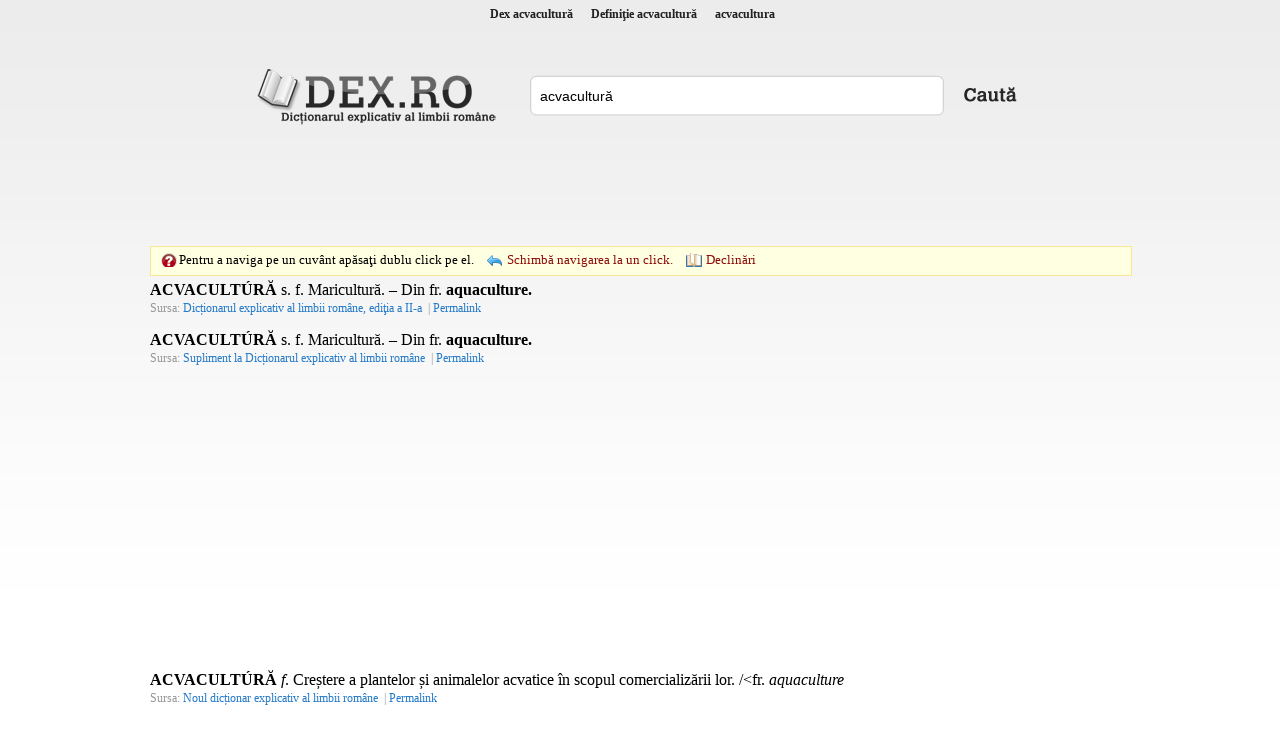

--- FILE ---
content_type: text/html; charset=utf-8
request_url: https://www.dex.ro/acvacultur%C4%83
body_size: 8308
content:
<!DOCTYPE html PUBLIC "-//W3C//DTD XHTML 1.0 Transitional//EN" "http://www.w3.org/TR/xhtml1/DTD/xhtml1-transitional.dtd">
<html xmlns="http://www.w3.org/1999/xhtml">
<head>
<meta http-equiv="Content-Type" content="text/html; charset=utf-8" />
<title>Dex acvacultură, acvacultura, definiţie acvacultură, dex.ro</title>
<meta name="description" content="ACVACULTÚRĂ s. f. Maricultură. – Din fr. aquaculture."/>
<meta name="keywords" content="dex acvacultură,sinonime acvacultură,definitie acvacultură,declinari acvacultură,conjugari acvacultură"/>
<!-- Open Graph / Facebook -->
<meta property="og:type" content="website">
<meta property="og:url" content="https://www.dex.ro/acvacultură">
<meta property="og:title" content="">
<meta property="og:description" content="ACVACULTÚRĂ s. f. Maricultură. – Din fr. aquaculture.">
<meta property="og:image" content="https://www.dex.ro/img-YWN2YWN1bHR1csSD.png">
<link rel="stylesheet" type="text/css" href="https://www.dex.ro/style.css" />
<script type="text/javascript" src="https://www.dex.ro/js/jquery.min.js"></script>
<script type="text/javascript" src="https://www.dex.ro/js/js.js"></script>
<link rel="canonical" href="https://www.dex.ro/acvacultură" />
</head>
<body>
<div id="header">
<h1 title="Dex acvacultură"><a href='https://www.dex.ro/acvacultură' title='Dex acvacultură'>Dex acvacultură</a></h1>
<h2 title="Definiţie acvacultură">Definiţie acvacultură</h2>
<h3>acvacultura</h3>
</div>

<div class="social" align="center">
 
 
 
 <div id="fb-root" style="display:inline;"></div>
<script>(function(d, s, id) {
  var js, fjs = d.getElementsByTagName(s)[0];
  if (d.getElementById(id)) return;
  js = d.createElement(s); js.id = id;
  js.src = "//connect.facebook.net/en_US/all.js#xfbml=1";
  fjs.parentNode.insertBefore(js, fjs);
}(document, 'script', 'facebook-jssdk'));</script>

 
 
 <table style="height:27px;">
 	<tr>
 		<td valign="bottom"><div class="fb-like" data-href="https://www.dex.ro" data-send="true" data-layout="button_count" data-width="160" data-show-faces="true"></div></td>
	</tr>
</table>
 
 
</div>     
<div class="content">
  <div class="logo1"><a href="https://www.dex.ro/" title="dex.ro"></a></div>
  <div class="search" style="padding-top:10px;">
    <div class="search_form">
	  <form action="https://www.dex.ro/dex.php" method="post" name="fdex">
      <input style="width:395px" name="word" id="word" value="acvacultură" />
	  </form>
    </div>
    <div class="search_button"><a href="javascript:;" onclick="document.forms['fdex'].submit()"></a></div>
  </div>
  
<div class="ads_dex"><!-- <div style="width:728px;height:90px;border:1px solid #c9ddff;">&nbsp;</div> -->
<script async src="//pagead2.googlesyndication.com/pagead/js/adsbygoogle.js"></script>
<!-- dex.ro_728_90_2019 -->
<ins class="adsbygoogle"
     style="display:inline-block;width:728px;height:90px"
     data-ad-client="ca-pub-5052603324158834"
     data-ad-slot="8836846416"></ins>
<script>
(adsbygoogle = window.adsbygoogle || []).push({});
</script></div>	
  
  <div style="clear:both">&nbsp;</div>
			
	<div id="ticker">
  		<span class="click1"></span> 
        <span class="text1">Pentru a naviga pe un cuvânt apăsaţi dublu click pe el.</span>
        <span class="change click2"><a href='javascript:;' onclick='navigOneClick();'>Schimbă navigarea la un click.</a></span>
         <span class="change declinari"><a href='javascript:;' onclick="ajaxParadigm('528');">Declinări</a></span>          <span id="dexWord"></span>
   	</div>
    
		        
        
      
	    
 

<div id='paradigm'></div><div id='results'>
<div class='res'><strong>ACVACULTÚRĂ</strong> <span title="substantiv feminin">s. f.</span> Maricultură. &#x2013; Din <span title="limba franceză">fr.</span> <strong>aquaculture.</strong></div><span class='source'>Sursa: <a class='asource' href='javascript:;' rel="nofollow" title='Dicționarul explicativ al limbii române, ediţia a II-a'>Dicționarul explicativ al limbii române, ediţia a II-a</a> | <a class='asource' href='https://www.dex.ro/acvacultură/522607' rel="nofollow" title='Link doar către această definiție'>Permalink</a></span>


<div class='res'><strong>ACVACULTÚRĂ</strong> <span title="substantiv feminin">s. f.</span> Maricultură. &#x2013; Din <span title="limba franceză">fr.</span> <strong>aquaculture.</strong></div><span class='source'>Sursa: <a class='asource' href='javascript:;' rel="nofollow" title='Supliment la Dicționarul explicativ al limbii române'>Supliment la Dicționarul explicativ al limbii române</a> | <a class='asource' href='https://www.dex.ro/acvacultură/768' rel="nofollow" title='Link doar către această definiție'>Permalink</a></span>


<div style='margin-top:20px; margin-bottom:20px;' align='center'><script async src="https://pagead2.googlesyndication.com/pagead/js/adsbygoogle.js"></script>
<!-- dex.ro_350x250_2019 -->
<ins class="adsbygoogle"
     style="display:inline-block;width:300px;height:250px"
     data-ad-client="ca-pub-5052603324158834"
     data-ad-slot="7574898887"></ins>
<script>
(adsbygoogle = window.adsbygoogle || []).push({});
</script></div><div class='res'><strong>ACVACULTÚRĂ</strong> <i>f</i>. Creștere a plantelor și animalelor acvatice în scopul comercializării lor. /&lt;fr. <i>aquaculture</i></div><span class='source'>Sursa: <a class='asource' href='javascript:;' rel="nofollow" title='Noul dicționar explicativ al limbii române'>Noul dicționar explicativ al limbii române</a> | <a class='asource' href='https://www.dex.ro/ACVACULTÚRĂ/321859' rel="nofollow" title='Link doar către această definiție'>Permalink</a></span>


<div class='res'><strong>ACVACULTÚRĂ</strong> <i>s. f.</i> 1. creștere a animalelor și a plantelor acvatice: acvicultură, maricultură. 2. cultură, fără pământ, într-o soluție de săruri minerale.  (&lt; fr. <i>aquaculture</i>)</div><span class='source'>Sursa: <a class='asource' href='javascript:;' rel="nofollow" title='Marele dicționar de neologisme'>Marele dicționar de neologisme</a> | <a class='asource' href='https://www.dex.ro/acvacultură/446053' rel="nofollow" title='Link doar către această definiție'>Permalink</a></span>


<div class='res'><strong>acvacultúră </strong> s. f., g.-d. art. <i>acvacultúrii</i></div><span class='source'>Sursa: <a class='asource' href='javascript:;' rel="nofollow" title='Dicționar ortografic al limbii române'>Dicționar ortografic al limbii române</a> | <a class='asource' href='https://www.dex.ro/acvacultúră /220218' rel="nofollow" title='Link doar către această definiție'>Permalink</a></span>


</div>

 
 
 
	<br />
	<br />
    
<script type="text/javascript">
 	 
		$('.res').dblclick(function() {
		  checkDbl();
		});	
		
	
 	var jsLexems = [];
	 
</script>    
   
	<div class="copyright"> 
    <span>&copy; 2026 DEX.RO</span> | <span><a href="https://www.dex.ro/contact.php" rel="nofollow" title="Contact">Contact</a></span> | 
	<span><a href="https://m.dex.ro" title="dex.ro Mobile">Mobile</a></span> | 
    <span><a href="https://www.dex.ro/expresii.html" title="Expresii românești">Expresii</a></span> | 
    <span><a href="https://play.google.com/store/apps/details?id=com.dexro.ro" target="_blank">Android</a></span> | 
	<span><a href="https://www.dex.ro/privacy.php" title="">Politica de Confidențialitate</a></span>
	</div>
</div>

 
<div class="thankss" style="margin-top:15px">Copyright (C) 2004-2026 DEX.RO</div>

<div class="thankss" style="margin-top:5px">Sursa: www.dexonline.ro - <a href="https://wiki.dexonline.ro/wiki/Informa%C8%9Bii#licenta" target="_blank">Informații despre licență</a> - Dex Online - Dicționar explicativ al limbii române</div>
	
<script type="text/javascript">
/*
  var _gaq = _gaq || [];
  _gaq.push(['_setAccount', 'UA-28648327-1']);
  _gaq.push(['_trackPageview']);

  (function() {
    var ga = document.createElement('script'); ga.type = 'text/javascript'; ga.async = true;
    ga.src = ('https:' == document.location.protocol ? 'https://ssl' : 'http://www') + '.google-analytics.com/ga.js';
    var s = document.getElementsByTagName('script')[0]; s.parentNode.insertBefore(ga, s);
  })();
*/
</script>    
 

 
 
 
<script src="//www.dex.ro/privacy.js"></script>
    
	

     <br />
	 
	    
</body>
</html>


--- FILE ---
content_type: text/html; charset=utf-8
request_url: https://www.google.com/recaptcha/api2/aframe
body_size: 268
content:
<!DOCTYPE HTML><html><head><meta http-equiv="content-type" content="text/html; charset=UTF-8"></head><body><script nonce="oF1Su-AHSZ3P6QYc6UqITw">/** Anti-fraud and anti-abuse applications only. See google.com/recaptcha */ try{var clients={'sodar':'https://pagead2.googlesyndication.com/pagead/sodar?'};window.addEventListener("message",function(a){try{if(a.source===window.parent){var b=JSON.parse(a.data);var c=clients[b['id']];if(c){var d=document.createElement('img');d.src=c+b['params']+'&rc='+(localStorage.getItem("rc::a")?sessionStorage.getItem("rc::b"):"");window.document.body.appendChild(d);sessionStorage.setItem("rc::e",parseInt(sessionStorage.getItem("rc::e")||0)+1);localStorage.setItem("rc::h",'1770027325958');}}}catch(b){}});window.parent.postMessage("_grecaptcha_ready", "*");}catch(b){}</script></body></html>